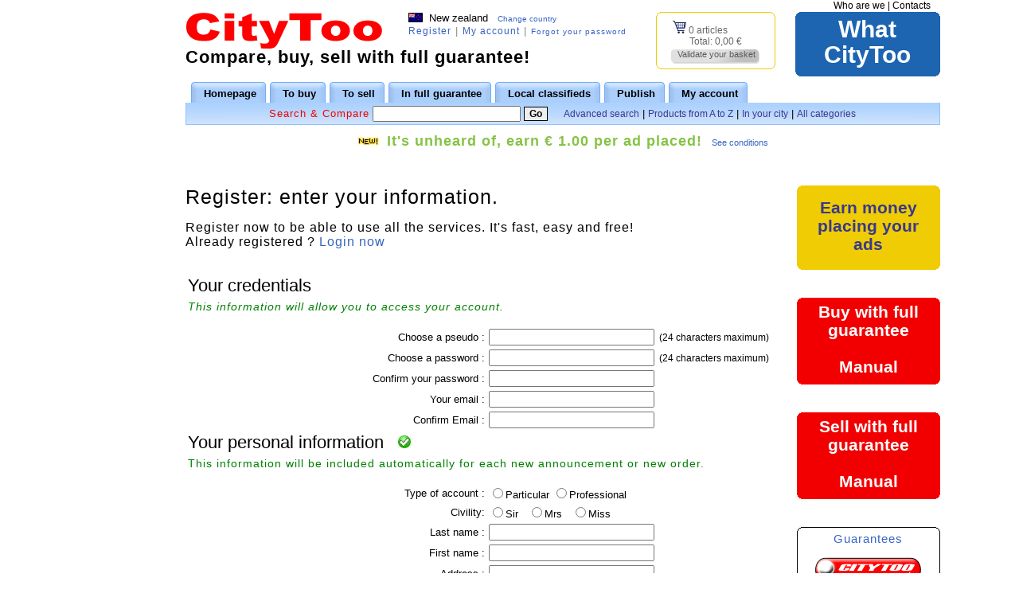

--- FILE ---
content_type: text/html; charset=utf-8
request_url: https://www.citytoo.com/nz-en/WidpgZ74
body_size: 66020
content:
<!DOCTYPE html>
<html>
<head>
<title>Register - Free registration - CityToo NEW ZEALAND advertisement purchase sale new occasion</title>
<meta name="Description" lang="en" content="Register - Free registration - CityToo NEW ZEALAND advertisement purchase sale new occasion">
<meta name="Keywords" lang="en" content="">
<meta name="Language" content="en">
<meta http-equiv="Content-Language" content="en">
<meta http-equiv="Content-Type" content="text/html; charset=utf-8">

<link rel="stylesheet" type="text/css" href="https://www.citytoo.com/composant/phpmyborder_v2/phpmyborder_v2.css?2026-01-22-20">

<style type="text/css" >

	body {
		background-color:#FFFFFF;
		color:#000000;
		font-family:Arial, Helvetica, sans-serif;
		font-size:13px;
		margin:4px;
		vlink:#000000;
		margin-top:0px;
		margin-bottom:15px;
		margin-left:5px;
	}
	
	a{color:#3964c2;text-decoration:none;}
	a:hover {color:#3964c2;text-decoration:underline;}
	td {font-size:13px;font-family:Arial, Helvetica, sans-serif;}
	//input['type=submit'] {font-size:12px;font-family:Arial, Helvetica, sans-serif;border: 1px solid black}
	select {font-size:12px;font-family:Arial, Helvetica, sans-serif}
	textarea {font-size:12px;font-family:Arial, Helvetica, sans-serif;border: 1px solid black;}
	h1 {margin:0px;padding:0px}
	
	.r {color:#f00001}
	.nobr { white-space: nowrap; }
	.black , .black:visited, .black:hover , a.black:hover{color:black}
	.red , .red:visited, .red:hover , a.red:hover {color:red}
	.green , .green:visited, .green:hover , a.green:hover {color:green}
	.white , .white:visited, .white:hover , a.white:hover {color:white}
	.orange , .orange:visited, .orange:hover , a.orange:hover {color:orange}
	
	.cestdujamaisvu , .cestdujamaisvu:visited, .cestdujamaisvu:hover , a.cestdujamaisvu:hover {color:#85c344}
	
.g , .g:visited {color:#888888}.g-t-dark {color:#555555}.glight {background-color:#f5f5f5}.gdark {background-color:#dddddd}
	.xxxsmall{font-size: 9px;font-family:Arial, Helvetica, sans-serif}
	.xxsmall{font-size: 10px;font-family:Arial, Helvetica, sans-serif}
	.xsmall{font-size: 11px;font-family:Arial, Helvetica, sans-serif}
	.small{font-size: 12px;font-family:Arial, Helvetica, sans-serif}
	.normal{font-size: 13px;font-family:Arial, Helvetica, sans-serif}
	.normalbold{font-size:13px;font-family:Arial, Helvetica, sans-serif;font-weight:bold}
	.big{font-size:14px;font-family:Arial, Helvetica, sans-serif;font-weight:bold;letter-spacing:1px}
	.xbig{font-size:15px;font-family:Arial, Helvetica, sans-serif;font-weight:bold;letter-spacing:1px}
	.xxbig{font-size:16px;font-family:Arial, Helvetica, sans-serif;font-weight:bold;letter-spacing:1px}
	.xxxbig{font-size:18px;font-family:Arial, Helvetica, sans-serif;font-weight:bold}
	.xxxxbig{font-size:22px;font-family:Arial, Helvetica, sans-serif;font-weight:bold}
	.xxxxxbig{font-size:25px;font-family:Arial, Helvetica, sans-serif;font-weight:bold}

	.bold{font-weight:bold}
	.nobold{font-weight:normal}
	.italic{font-style:italic}
	.u {text-decoration:underline}
	.nobold {font-weight:normal}
	.nolink{text-decoration:none}
	.nolink:hover{text-decoration:underline}
	.neverlink {text-decoration:none}
	.neverlink:hover {text-decoration:none}
	.keeplink {text-decoration:underline}
	.keeplink:hover {text-decoration:underline}
	.justify{text-align:justify}
	.left{text-align:left}
	.right{text-align:right}
	.center{text-align:center}
	.top{vertical-align:top}
	.bottom{vertical-align:bottom}
	.middle{vertical-align:middle}
	.sub{vertical-align:sub}
	.super{vertical-align:super}
	.nodisplay {display:none}
	.letterspacing1 {letter-spacing:1px}
	.letterspacing2 {letter-spacing:2px}
	.letterspacing3 {letter-spacing:3px}
	.monospace {font-family:monospace}
	.border1 {margin-bottom:10px;border:1px solid #000000}
	.margin0 {margin:0px}
	.padding0 {padding:0px}
	.arrondi {  border-radius: 4px 4px; -moz-border-radius: 4px;}
	.arrondisuperieur {  border-radius: 4px 4px; -moz-border-radius-topleft: 4px; -moz-border-radius-topright: 4px;}
	.listdecimal {list-style-type:decimal}
	.listnone {list-style-type:none}
	.serif {font-family:serif}
	.textbarre {text-decoration:line-through}
	.cursorpointer {cursor:pointer}


	.body-f {background-color:#FFFFFF;}
	.body-t, .body-t:visited, .body-t:hover {color:#000000;}
	.body-t-bg {background-color:#000000;}

	.fcc-f {background-color:#A6CAF0}
	.fcc-b {background-color:#A6CAF0}
	.fcc-t , .fcc-t:visited {color:#000000}
	.fcc-l , .fcc-l:visited {color:#37398d}
	.fcc-l:hover {color:#f00001}
	.fcc-r {color:#ffffff}

	.fcm-f {background-color:#62A0E6}
	.fcm-b {background-color:#62A0E6}
	.fcm-t , .fcm-t:visited {color:#ffffff}
	.fcm-l , .fcm-l:visited {color:#ffffff}
	.fcm-l:hover {color:#000000}
	.fcm-r {color:#37398d}

	.fcf-f {background-color:#1D64B1}
	.fcf-b {background-color:#1D64B1}
	.fcf-t , .fcf-t:visited {color:#ffffff}
	.fcf-l , .fcf-l:visited {color:#ffffff}
	.fcf-l:hover {color:#ffffff}
	.fcf-r {color:#ffffff}

	.fcflash-f {background-color:#f20001}
	.fcflash-b {background-color:#f20001}
	.fcflash-t , .fcflash-t:visited {color:#ffffff}
	.fcflash-l , .fcflash-l:visited {color:#ffffff}
	.fcflash-l:hover {color:#ffffff}
	.fcflash-r {color:#ffffff}

	.fcsuperflash-f {background-color:#f0cc04}
	.fcsuperflash-b {background-color:#f0cc04}
	.fcsuperflash-t , .fcsuperflash-t:visited {color:#37398d}
	.fcsuperflash-l , .fcsuperflash-l:visited {color:#37398d}
	.fcsuperflash-l:hover {color:#37398d}
	.fcsuperflash-r {color:#37398d}

	.o-b {background-color:}
	.o-f {background-color:}
	.o-t , .o-t:visited {color:}
	.o-l , .o-l:visited {color:}
	.o-l:hover {color:;}
	.o-r {color:}

	.bso-b {background-color:}
	.bso-f {background-color:}
	.bso-t , .bso-t:visited {color:#f60000}
	.bso-l , .bso-l:visited {color:#37398d}
	.bso-l:hover {color:#f60000}
	.bso-r {color:#f60000}
	.bso-arrondisuperieur {
		border : solid 1px  ;

		border-radius: 1px 1px;
		-moz-border-top-colors: ;
		-moz-border-left-colors: ;
		-moz-border-right-colors: ;
		-moz-border-bottom-colors: ;
		-moz-border-radius-topleft: 1px; -moz-border-radius-topright: 1px;
	}

	.bn-b {background-color:#FFFFFF}
	.bn-f {background-color:#FFFFFF}
	.bn-t , .bn-t:visited {color:#000000}
	.bn-l , .bn-l:visited {color:#000000}
	.bn-l:hover {color:#f60000;text-decoration:none}
	.bn-r {color:#f60000}

	.br-b {background-color:#62A0E6}
	.br-f {background-color:#62A0E6}
	.br-t , .br-t:visited {color:#ffffff}
	.br-l , .br-l:visited {color:#ffffff}
	.br-l:hover {color:#f60000;text-decoration:none}
	.br-r {color:#f60000}

	.bp-b {background-color:}
	.bp-f {background-color:}
	.bp-t , .bp-t:visited {color:}
	.bp-l , .bp-l:visited {color:}
	.bp-l:hover {color:;text-decoration:none}
	.bp-r {color:}

	.tt-b {background-color:#62A0E6}
	.tt-f {background-color:#A6CAF0}
	.tt-t , .tt-t:visited {color:#000000}
	.tt-l , .tt-l:visited {color:}
	.tt-l:hover {color:#f60000;text-decoration:none}
	.tt-r {color:#f60000}
	.tt-dashed {border-width:1px; border-color:#62A0E6; border-bottom-style:dashed; padding:2px;}

	.tc-b {background-color:#62A0E6}
	.tc-f {background-color:#FFFFFF}
	.tc-t , .tc-t:visited {color:#000000}
	.tc-l , .tc-l:visited {color:}
	.tc-l:hover {color:#f60000;text-decoration:none}
	.tc-r {color:#f60000}

	.ft-b {background-color:#62A0E6}
	.ft-f {background-color:#A6CAF0}
	.ft-t , .ft-t:visited {color:#ffffff}
	.ft-l , .ft-l:visited {color:#000000}
	.ft-l:hover {color:#f60000;text-decoration:none}
	.ft-r {color:#f60000}

	.fc-b {background-color:#62A0E6}
	.fc-f {background-color:#A6CAF0}
	.fc-t , .fc-t:visited {color:#37398d}
	.fc-l , .fc-l:visited {color:#37398d}
	.fc-l:hover {color:#f60000;text-decoration:none}
	.fc-r {color:#f60000}

	.bt-b {background-color:#f20001}
	.bt-f {background-color:#f20001}
	.bt-t , .bt-t:visited {color:#ffffff}
	.bt-l , .bt-l:visited {color:#ffffff}
	.bt-l:hover {color:#ffffff;text-decoration:none}
	.bt-r {color:#ffffff}

	.bc-b {background-color:#62A0E6}
	.bc-f {background-color:#62A0E6}
	.bc-t , .bc-t:visited {color:#ffffff}
	.bc-l , .bc-l:visited {color:#ffffff}
	.bc-l:hover {color:#000000;text-decoration:none}
	.bc-r {color:#37398d}

	.tl-titre , .tl-titre:hover, .tl-titre:visited {color:red ; text-decoration:underline ; font-size:13px ; font-weight:bold}
	.tl-desc , .tl-desc:hover, .tl-desc:visited {color:black ; text-decoration:none ; font-size:13px}
	.tl-key , .tl-key:hover, .tl-key:visited {color:#37398d ; text-decoration:underline ; font-size:10px}
	.tl-url , .tl-url:hover, .tl-url:visited {color:green ; text-decoration:none ; font-size:10px}

.xtop, .xbottom {display:block; background:transparent; font-size:1px;}
.xb1, .xb2, .xb3, .xb4 {display:block; overflow:hidden;}
.xb1, .xb2, .xb3 {height:1px;}
.xb2, .xb3, .xb4 {background:#f20001; border-left:1px solid #f20001; border-right:1px solid #f20001;}
.xb1 {margin:0 5px; background:#f20001;}
.xb2 {margin:0 3px; border-width:0 2px;}
.xb3 {margin:0 2px;}
.xb4 {height:2px; margin:0 1px;}
.xboxcontent {display:block; background:#f20001; border:0 solid #f20001; border-width:0 1px;}

	.s-f {background-color:#ff0000}
	.s-t , .s-t:visited {color:#000000}
	.s-dashed {border-width:1px; border-color:#ff0000; border-bottom-style:dashed; padding:2px;}
.whatisthissite {display:block;width:170px;vertical-align:top;text-align:center;margin:0px;padding:0px 5px 5px 5px;font-size:30px;line-height:32px;font-weight:bold}
.modeemploiachategaranti {display:block;vertical-align:top;text-align:center;margin:0px;padding:0px 5px 5px 5px;font-size:21px;line-height:23px;font-weight:bold}
.modeemploiventegaranti {display:block;vertical-align:top;text-align:center;margin:0px;padding:0px 5px 5px 5px;font-size:21px;line-height:23px;font-weight:bold}
.bigbouton {display:block;vertical-align:top;text-align:center;margin:0px;padding:0px 5px 5px 5px;font-size:21px;line-height:23px;font-weight:bold}
.buypromosell {padding:5px 15px 15px 15px;}
.promoproduct {padding:15px;}
.validermonpanier {color:#666666;}

	.buttongrey a              {float: left; background-position:left top; background-image:url('https://www.citytoo.com/picto/user/0/bouton_left_duo_gris_vert.gif'); background-repeat:no-repeat; margin: 0px; padding: 0px 0px 0px 6px; text-decoration:none; height: 19px}
	.buttongrey a span         {color: #5A5A5A;float: left; background-position:right top; background-image:url('https://www.citytoo.com/picto/user/0/bouton_right_duo_gris_vert.gif'); background-repeat:no-repeat; display: block; padding: 0px 6px 0px 2px; font-weight: 100; font-size: 11px; vertical-align: middle; height: 19px; text-decoration:none}
	.buttongrey a:hover        {text-decoration: none; background-position: 0% -19px; color: #5A5A5A;}
	.buttongrey a:hover span   {text-decoration: none; background-position: 100% -19px; color: #5A5A5A;}
.boutonflash, .boutonflash:hover{border:1px solid #eeeeee; background-color:#f20001; color:#ffffff;padding:4px 15px; font-weight:bold;text-decoration:none; cursor:hand}
.boutonsuperflash, .boutonsuperflash:hover {border:1px solid black; background-color:#f0cc04; color:#37398d;padding:2px 15px; font-weight:bold;text-decoration:none; cursor:hand}
.boutonsubmit, .boutonsubmit:hover {border:1px solid black; background-color:#eeeeee; color:#000000; font-weight:bold;text-decoration: none; cursor:hand;font-family:Arial, Helvetica, sans-serif; font-size:12px}

		#menu{clear:right;}
		#menu ul {list-style:none;margin-left:7px;padding:0px}
		#menu li {float:left;padding:0;margin-right:5px}
		#menu a {float:left;display:block;padding-left:10px;background:url('https://www.citytoo.com/picto/user/0/onglet_left_duo.gif') no-repeat;text-decoration:none;}
		#menu a span {float:left; display:block; padding:7px 12px 4px 6px; background:url('https://www.citytoo.com/picto/user/0/onglet_right_duo.gif') no-repeat right top;color:#000;font-size:13px; font-weight:bold; color:#3B3B3B;}
		#menu a span { float:none;}
		#menu #current a {background-position:0 -40px;border:0;}
		#menu #current a span {background-position:100% -40px;color:#000000;}
		#menu a:hover {background-position:0 -40px;}
		#menu a:hover span {background-position:100% -40px;color:#000}
		.search {text-align:center;margin:0 auto;border:1px solid #93c0ff;border-top:none;background:url('https://www.citytoo.com/picto/user/0/bg_search.gif') repeat-x;padding:4px 0 3px;clear:both;}
	
	#tagh1header h1 {font-family:Verdana,Arial; font-size:12px;font-weight:normal;color:#B1B1B1;text-align:center;background-color:#ebeae9;padding:2px 10px 3px;margin:5px 0px 5px;border:1px #aaaaaa solid}
	

</style>
<script language="Javascript">

function popup(url, width, height) {
	win = window.open(url, 'window','scrollbars,resizable,toolbar,menubar,width=' + width + ',height=' + height);
	win.focus();
}


function go(url) {
	document.location.href=url;
}

function link(url) {
    var url = decrypt(url);
    go(url);
}

function decrypt(input) {
	var keyStr = "ABCDEFGHIJKLMNOP" +
	"QRSTUVWXYZabcdef" +
	"ghijklmnopqrstuv" +
	"wxyz0123456789+/" +
	"=";

	var output = "";
	var chr1, chr2, chr3 = "";
	var enc1, enc2, enc3, enc4 = "";
	var i = 0;

	// remove all characters that are not A-Z, a-z, 0-9, +, /, or =
	var decrypttest = /[^A-Za-z0-9\+\/\=]/g;
	if (decrypttest.exec(input)) {
	return '';
	}
	input = input.replace(/[^A-Za-z0-9\+\/\=]/g, "");

	do {
	enc1 = keyStr.indexOf(input.charAt(i++));
	enc2 = keyStr.indexOf(input.charAt(i++));
	enc3 = keyStr.indexOf(input.charAt(i++));
	enc4 = keyStr.indexOf(input.charAt(i++));

	chr1 = (enc1 << 2) | (enc2 >> 4);
	chr2 = ((enc2 & 15) << 4) | (enc3 >> 2);
	chr3 = ((enc3 & 3) << 6) | enc4;

	output = output + String.fromCharCode(chr1);

	if (enc3 != 64) {
		output = output + String.fromCharCode(chr2);
	}
	if (enc4 != 64) {
		output = output + String.fromCharCode(chr3);
	}

	chr1 = chr2 = chr3 = "";
	enc1 = enc2 = enc3 = enc4 = "";

	} while (i < input.length);

	return output;
}
</script>
</head>
<body>
<TABLE CELLPADDING=0 CELLSPACING=0 border=0 width="1080"   align="center" valign="top">
	<TR><TD width="120"  bgcolor="#ffffff" align="center" valign="top"><div style="width:100%;   text-align:left;"></div></TD>
		<TD>
			<TABLE CELLPADDING=0 CELLSPACING=0 border=0 width="12" height="100%"   >
				<tr>
					<td>
					</td>
				</tr>
			</table>
		</TD><TD valign="top"><TABLE CELLPADDING=0 CELLSPACING=0 border=0 width=100%>
	<tr><TD width="990"    ><div style="max-width:100%;   text-align:left;"><table border="0" cellpadding="0" cellspacing="0" width="100%"><tr height=15>
		<td colspan=2 class="left" style="padding-left:10px"></td><td class="small right" colspan=2><a rel="nofollow" class="nolink body-t" href="https://www.citytoo.com/nz-en/WidpgZ222QpresentationZ103">Who are we</a> | <a rel="nofollow" class="nolink body-t" href="https://www.citytoo.com/nz-en/WidpgZ66">Contacts</a> &nbsp; &nbsp;</td>
	</tr>
	<tr><td class="top left nobr" width=50><div>
					<a class="neverlink" href="https://www.citytoo.com/nz-en/"><img alt="CityToo : new or used purchase and sale, offers - NEW ZEALAND" src="https://www.citytoo.com/picto/user/732548/logo.gif" border="0" hspace="0" vspace="0"></a>
				</div></td><td class="body-t top"><table border=0 cellpadding=0 cellspacing=0 align=center><tr><td><div class="nobr normal"><span class="middle" style="padding-bottom:4px"><img  src="https://www.citytoo.com/picto/user/0/flag/small/NZ.gif" border="0" hspace="0" vspace="0"></span> &nbsp;New zealand &nbsp; <a href="https://www.citytoo.com/nz-en/WidpgZ223" style="font-size:10px">Change country</a></div><div class="letterspacing1 normal" style="zzzposition:relative;zzztop:-2px"><a class="nobr small" href="https://www.citytoo.com/nz-en/WidpgZ74">Register</a><span class="g"> | </span> <a class="nobr small" href="https://www.citytoo.com/nz-en/WidpgZ19">My account</a><span class="g"> | </span> <a  rel="nofollow" class="nobr"  style="font-size:10px" href="https://www.citytoo.com/nz-en/WidpgZ30">Forgot your password</a></div></td></tr></table></td><td rowspan=2 class="top" width=10><table  align="center" border=0 cellpadding=0 cellspacing=0><tr><td style="padding:0px 25px 0px 5px">

<div style="width:100%;">
 <b class="pmb1_b">
  <b class="pmb1_1" style="background:#f0cc04; color: inherit;"></b>
  <b class="pmb1_2" style="background:#ffffff; color: inherit; border-color: #f0cc04;"></b>
  <b class="pmb1_3" style="background:#ffffff; color: inherit; border-color: #f0cc04;"></b>
  <b class="pmb1_4" style="background:#ffffff; color: inherit; border-color: #f0cc04;"></b>
 </b>
 <div class="pmb1_c" style="background:#ffffff; color: inherit; border-color: #f0cc04;">
  <b class="pmb1_s"></b>
<div style="padding:5px 5px 0px 5px"><div style="margin:0 15px"  class="small validermonpanier">
					<span><img  src="https://www.citytoo.com/picto/user/0/caddie.jpeg" border="0" hspace="0" vspace="0"></span> 0 articles</div><div style="margin:0 36px 3px 36px" class="nobr small validermonpanier">Total: <nobr>0,00 &#8364;</nobr></div><table cellpadding=0 cellspacing=0 align=center><tr><td class="small"><center><span class="buttongrey"><a rel="nofollow" href="https://www.citytoo.com/nz-en/WidpgZ54"><span class="nobr">Validate your basket</span></a></span></center></td></tr></table></div>
  <b class="pmb1_s"></b>
 </div>
 <b class="pmb1_b">
  <b class="pmb1_4" style="background:#ffffff;border-color: #f0cc04; color: inherit;"></b>
  <b class="pmb1_3" style="background:#ffffff;border-color: #f0cc04; color: inherit;"></b>
  <b class="pmb1_2" style="background:#ffffff;border-color: #f0cc04; color: inherit;"></b>
  <b class="pmb1_1" style="background:#f0cc04; color: inherit;"></b>
 </b>
</div>


</td></tr></table></td><td rowspan=3 width=180 class="top"><table  align="center" border=0 cellpadding=0 cellspacing=0><tr><td style="padding:0px">

<div style="width:100%;">
 <b class="pmb1_b">
  <b class="pmb1_1" style="background:#1D64B1; color: inherit;"></b>
  <b class="pmb1_2" style="background:#1D64B1; color: inherit; border-color: #1D64B1;"></b>
  <b class="pmb1_3" style="background:#1D64B1; color: inherit; border-color: #1D64B1;"></b>
  <b class="pmb1_4" style="background:#1D64B1; color: inherit; border-color: #1D64B1;"></b>
 </b>
 <div class="pmb1_c" style="background:#1D64B1; color: inherit; border-color: #1D64B1;">
  <b class="pmb1_s"></b>
<div style="padding:0px"><div><a rel="nofollow" class="neverlink fcf-l whatisthissite" href="https://www.citytoo.com/nz-en/WidpgZ222QpresentationZ102">What<br>CityToo</a></div></div>
  <b class="pmb1_s"></b>
 </div>
 <b class="pmb1_b">
  <b class="pmb1_4" style="background:#1D64B1;border-color: #1D64B1; color: inherit;"></b>
  <b class="pmb1_3" style="background:#1D64B1;border-color: #1D64B1; color: inherit;"></b>
  <b class="pmb1_2" style="background:#1D64B1;border-color: #1D64B1; color: inherit;"></b>
  <b class="pmb1_1" style="background:#1D64B1; color: inherit;"></b>
 </b>
</div>


</td></tr></table><div style="height:20px;font-size:0px;line-height:0px">&nbsp;</div></td>
	</tr>
	<tr><td colspan=2><div class="xxxxbig letterspacing1 " style="position:relative;top:-5px">Compare, buy, sell with full guarantee!</div></td>
	</tr>
	<tr><td colspan=3 class="bottom"><div id="menu">
				<ul>
					<li id="current"><a href="https://www.citytoo.com/nz-en/"><span>Homepage</span></a></li><li id="current"><a href="https://www.citytoo.com/nz-en/products-WactionZ1QidnZ3625"><span>To buy</span></a></li><li id="current"><a href="https://www.citytoo.com/nz-en/WidpgZ235"><span>To sell</span></a></li><li id="current"><a rel="nofollow" href="https://www.citytoo.com/nz-en/WidpgZ222QpresentationZ101"><span>In full guarantee</span></a></li><li id="current"><a href="https://www.citytoo.com/nz-en/local-classifieds-WactionZ1QidnZ3626"><span>Local classifieds</span></a></li><li id="current"><a rel="nofollow" href="https://www.citytoo.com/nz-en/WidpgZ235"><span>Publish</span></a></li><li id="current"><a rel="nofollow" href="https://www.citytoo.com/nz-en/WidpgZ19"><span>My account</span></a></li></ul>
			</div></td>
	</tr>
	<tr><td colspan=4 class="search center middle nobr" style=""><form class="margin0" action="https://www.citytoo.com/nz-en/WidtransactionZ1QactionZ146" method="post"><span class="normal  bso-t letterspacing1">Search & Compare</span> <input style="padding:1px;width:180px" class="small nobold" type="text" name="keyword" value="">
				<input class="boutonsubmit" type="submit" value="Go"> &nbsp; &nbsp; <a rel="nofollow" class="small bso-l nobold nolink" href="https://www.citytoo.com/nz-en/all-categories-WidnZ1QidpgZ32QidtransactionZ1Qdisplay_zone_form_searchZ1">Advanced search</a> | <a class="small bso-l nobold nolink" href="https://www.citytoo.com/nz-en/WidpgZ228">Products from A to Z</a> | <a class="small bso-l nobold nolink" href="https://www.citytoo.com/nz-en/all-categories-WidpgZ226QidnZ1">In your city</a> | <a class="small bso-l nobold nolink" href="https://www.citytoo.com/nz-en/WidpgZ225">All categories</a></form></td></tr>
</table><div style="margin-top:10px" class="center"><span class="normal xxxbig bold justify"><img  src="https://www.citytoo.com/picto/user/0/new4.gif" border="0" hspace="0" vspace="0"> &nbsp;<a rel="nofollow" class="nolink cestdujamaisvu letterspacing1"  href="https://www.citytoo.com/nz-en/WidpgZ247">It's unheard of, earn € 1.00 per ad placed!</a></span> &nbsp; <a rel="nofollow" class="xsmall" href="https://www.citytoo.com/nz-en/WidpgZ247">See conditions</a></span></div><div height="35">&nbsp;</div><div style="height:20px">&nbsp;</div></div>
</TD></tr><tr>
			<TD>
				<TABLE CELLPADDING=0 CELLSPACING=0 border=0 width="100%" height="10"   >
					<tr>
						<td>
						</td>
					</tr>
				</table>
			</TD>
		</tr><tr>
		<td width=100%><TABLE CELLPADDING="0" CELLSPACING="0" border="0" width=100%>
   <TR><TD width="756"  bgcolor="#ffffff" align="center" valign="top"><div style="width:100%;   text-align:left;"></div><div style="width:100%;   text-align:left;"></div><div style="width:100%;   text-align:left;"><div class="xxxxxbig nobold letterspacing1" width=100%>Register: enter your information.</div><br><div class="xxbig nobold">Register now to be able to use all the services. It's fast, easy and free!</div><div class="xxbig nobold">Already registered ? <a href="https://www.citytoo.com/nz-en/WidpgZ17">Login now</a></div><br><br><form name="form_ouverturecompte" action="https://www.citytoo.com/nz-en/WactionZ50QidsessionZ1769111419bb35eca6c240e4e22e40519273133aa7" method="post"><table  border="0" width="100%" cellspacing="1" cellpadding="2">
		<tr>
			<td class="xxxxbig left nobold" colspan=2>Your credentials<br></td>
		</tr>
		<tr>
			<td class="big r nobold green" colspan=2><i>This information will allow you to access your account.</i></td>
		</tr>
		<tr>
			<td width="50%" class="right"><br>Choose a pseudo :</td>
			<td width="50%" class="left"><br><input type="text" maxlength=24 style="width:200px" name="a_form[login]" value="" ><span class="small">&nbsp;&nbsp;(24 characters maximum)</span></td>
		</tr>
		<tr>
			<td class="right">Choose a password :</td>
			<td align="left"><input autocomplete=off type="password" maxlength=24 style="width:200px" name="a_form[password]" value="" ><font class="small">&nbsp;&nbsp;(24 characters maximum)</font></td>
		</tr>
		<tr>
			<td class="right">Confirm your password :</td>
			<td align="left"><input autocomplete=off type="password" maxlength=24 style="width:200px" name="a_form[verifpassword]" value=""></td>
		</tr>
		<tr>
			<td class="right">Your email :</td>
			<td align="left"><input type="text" style="width:200px" name="a_form[email]" value=""><br></td>
		</tr>
		<tr>
			<td class="right">Confirm Email :</td>
			<td align="left"><input type="text" style="width:200px" name="a_form[verifemail]" value=""><br></td>
		</tr><tr>
			<td class="xxxxbig nobold left" colspan=2>Your personal information &nbsp;  <img  src="https://www.citytoo.com/picto/user/0/ok2.jpeg" border="0" hspace="0" vspace="0"><br></td>
		</tr>
		<tr>
			<td class="big r nobold green" colspan=2>This information will be included automatically for each new announcement or new order.</td>
		</tr>
		<tr>
			<td class="right"><br>Type of account :</td>
			<td align="left"><br><input  type="radio" name="a_form[professionnel]" value="0">Particular
				</input>
				<input  type="radio" name="a_form[professionnel]" value="1">Professional
				</input>
			</td>
		</tr>

		<tr>
			<td class="right" valign=middle>Civility:</td>
			<td align="left" valign=middle>
				<input type="radio"  value="1" name="a_form[indicecivilite]">Sir&nbsp;&nbsp;
				<input type="radio" value="2" name="a_form[indicecivilite]">Mrs&nbsp;&nbsp;
				<input type="radio"  value="3" name="a_form[indicecivilite]">Miss
			</td>
		</tr>
		<tr>
			<td class="right">Last name :</td>
			<td align="left"><input type="text" style="width:200px" name="a_form[nom]" value=""></td>
		</tr>
		<tr>
			<td class="right">First name :</td>
			<td align="left"><input type="text" style="width:200px" name="a_form[prenom]" value="" ></td>
		</tr>
		<tr>
			<td class="right">Address :</td>
			<td align="left"><input type="text" style="width:200px" name="a_form[adresse]" value="" ></td>
		</tr>
		<tr>
			<td class="right">Postal code :</td>
			<td align="left"><input type="text" style="width:200px" name="a_form[codepostal]" value=""></td>
		</tr>
		<tr>
			<td class="right">City :</td>
			<td align="left">
				<input type="hidden" name="a_form[idcity]" value="">
				<input type="hidden" name="a_form[namecityold]" value="">
				<input type="text" style="width:200px" name="a_form[city]" value=" ">
		</tr><tr>
			<td class="right">Country :</td>
			<td>
				<select onchange="if(this.value > 0) this.style.color='green';else this.style.color='red'"  class="red"  id="selectty" style="width:200px" name="a_form[idty]" >
				<option class="red" value="-1"> - - To select - -</option><option class="green"  value="5">ALGERIA</option><option class="green"  value="252">AMERICAN SAMOA</option><option class="green"  value="10">ANGOLA</option><option class="green"  value="15">ANGUILLA</option><option class="green"  value="2">ANTIGUA AND THE BARBUDA</option><option class="green"  value="11">ARGENTINA</option><option class="green"  value="1">ARUBA</option><option class="green"  value="12">AUSTRALIA</option><option class="green"  value="14">AUSTRIA</option><option class="green"  value="21">BAHAMAS,</option><option class="green"  value="17">BARBADOS</option><option class="green"  value="20">BELGIUM</option><option class="green"  value="23">BELIZE</option><option class="green"  value="27">BENIGN</option><option class="green"  value="19">BERMUDA</option><option class="green"  value="25">BOLIVIA</option><option class="green"  value="18">BOTSWANA</option><option class="green"  value="30">BRAZIL</option><option class="green"  value="238">BRITISH VIRGIN ISLANDS</option><option class="green"  value="233">BURKINA FASO</option><option class="green"  value="36">BURUNDI</option><option class="green"  value="47">CAMEROON</option><option class="green"  value="37">CANADA</option><option class="green"  value="45">CAYMAN ISLANDS</option><option class="green"  value="52">CENTRAL AFRICAN REPUBLIC</option><option class="green"  value="39">CHAD</option><option class="green"  value="44">CHILE</option><option class="green"  value="43">CHINA</option><option class="green"  value="124">CHRISTMAS ISLAND</option><option class="green"  value="46">COCOS ISLANDS</option><option class="green"  value="49">COLOMBIA</option><option class="green"  value="48">COMOROS</option><option class="green"  value="41">CONGO BRAZZAVILLE</option><option class="green"  value="55">COOK ISLANDS</option><option class="green"  value="51">COSTA RICA</option><option class="green"  value="53">CUBA</option><option class="green"  value="59">DOMINICA</option><option class="green"  value="60">DOMINICAN REPUBLIC</option><option class="green"  value="61">ECUADOR</option><option class="green"  value="67">EL SALVADOR</option><option class="green"  value="64">EQUATORIAL GUINEA</option><option class="green"  value="73">FIJI</option><option class="green"  value="72">FINLAND</option><option class="green"  value="78">FRANCE</option><option class="green"  value="71">FRENCH GUIANA FRENCH</option><option class="green"  value="77">FRENCH POLYNESIA</option><option class="green"  value="81">GABON</option><option class="green"  value="80">GAMBIA,</option><option class="green"  value="88">GERMANY</option><option class="green"  value="83">GHANA</option><option class="green"  value="84">GIBRALTAR</option><option class="green"  value="54">GREEN CAP</option><option class="green"  value="85">GRENADA</option><option class="green"  value="90">GUADELOUPE</option><option class="green"  value="253">GUAM</option><option class="green"  value="92">GUATEMALA</option><option class="green"  value="93">GUINEA</option><option class="green"  value="184">GUINEA-BISSAU</option><option class="green"  value="94">GUYANA</option><option class="green"  value="96">HAITI</option><option class="green"  value="198">HELENA DE SAINT</option><option class="green"  value="99">HONDURAS</option><option class="green"  value="97">HONG KONG</option><option class="green"  value="105">INDIA</option><option class="green"  value="63">IRELAND</option><option class="green"  value="110">ITALY</option><option class="green"  value="111">IVORY COAST</option><option class="green"  value="115">JAMAICA</option><option class="green"  value="113">JAPAN</option><option class="green"  value="126">KAZAKHSTAN</option><option class="green"  value="119">KENYA</option><option class="green"  value="122">KIRIBATI</option><option class="green"  value="134">LESOTHO</option><option class="green"  value="131">LIBERIA</option><option class="green"  value="133">LIECHTENSTEIN</option><option class="green"  value="205">LUCIA DE SAINT</option><option class="green"  value="135">LUXEMBOURG</option><option class="green"  value="139">MACAO</option><option class="green"  value="137">MADAGASCAR</option><option class="green"  value="144">MALAWI</option><option class="green"  value="146">MALI</option><option class="green"  value="151">MALTA</option><option class="green"  value="187">MARSHALL ISLANDS</option><option class="green"  value="138">MARTINIQUE</option><option class="green"  value="149">MAURITIUS ISLANDS</option><option class="green"  value="141">MAYOTTE</option><option class="green"  value="186">MEETING</option><option class="green"  value="154">MEXICO</option><option class="green"  value="75">MICRONESIA</option><option class="green"  value="147">MONACO</option><option class="green"  value="143">MONTSERRAT</option><option class="green"  value="148">MOROCCO</option><option class="green"  value="156">MOZAMBIQUE</option><option class="green"  value="242">NAMIBIA</option><option class="green"  value="169">NETHERLANDS ANTILLES</option><option class="green"  value="157">NEW CALEDONIA</option><option class="green"  value="171">NEW ZEALAND</option><option class="green"  value="170">NICARAGUA</option><option class="green"  value="160">NIGER</option><option class="green"  value="162">NIGERIA</option><option class="green"  value="158">NIUE</option><option class="green"  value="159">NORFOLK ISLAND</option><option class="green"  value="121">NORTH KOREA</option><option class="green"  value="255">NORTHERN MARIANA</option><option class="green"  value="178">PAKISTAN</option><option class="green"  value="183">PALAU</option><option class="green"  value="180">PANAMA</option><option class="green"  value="182">PAPUA NEW GUINEA</option><option class="green"  value="173">PARAGUAY</option><option class="green"  value="175">PERU</option><option class="green"  value="189">PHILIPPINES</option><option class="green"  value="174">PITCAIRN ISLANDS</option><option class="green"  value="254">PORTO RICO</option><option class="green"  value="181">PORTUGAL</option><option class="green"  value="190">RUSSIA</option><option class="green"  value="191">RWANDA</option><option class="green"  value="194">SAINT KITTS AND NEVIS</option><option class="green"  value="193">SAINT PIERRE ET MIQUELON</option><option class="green"  value="236">SAINT VINCENT AND THE GRENADINES</option><option class="green"  value="246">SAMOA</option><option class="green"  value="201">SAN MARINO</option><option class="green"  value="220">SAO TOME AND PRINCIPE</option><option class="green"  value="197">SENEGAL</option><option class="green"  value="195">SEYCHELLES</option><option class="green"  value="200">SIERRA LEONE</option><option class="green"  value="202">SINGAPORE</option><option class="green"  value="29">SOLOMON ISLANDS</option><option class="green"  value="247">SOUAZILAND</option><option class="green"  value="196">SOUTH AFRICA</option><option class="green"  value="123">SOUTH KOREA</option><option class="green"  value="204">SPAIN</option><option class="green"  value="168">SURINAME</option><option class="green"  value="208">SWEDEN</option><option class="green"  value="211">SWISS</option><option class="green"  value="225">TAIWAN</option><option class="green"  value="227">TANZANIA</option><option class="green"  value="163">THE NETHERLANDS</option><option class="green"  value="219">TOGO</option><option class="green"  value="217">TOKELAO</option><option class="green"  value="218">TONGA</option><option class="green"  value="212">TRINIDAD AND TABAGO</option><option class="green"  value="216">TURKS AND CAICOS ISLANDS</option><option class="green"  value="224">TUVALU</option><option class="green"  value="229">UGANDA</option><option class="green"  value="230">UK</option><option class="green"  value="232">UNITED STATES</option><option class="green"  value="240">UNITED STATES VIRGIN ISLANDS</option><option class="green"  value="161">VANUATU</option><option class="green"  value="237">VENEZUELA</option><option class="green"  value="244">WALLIS AND FUTUNA</option><option class="green"  value="250">ZAMBIA</option><option class="green"  value="251">ZIMBABWE</option> </select></td>

		</tr>
		<tr>
			<td class="right">Date of Birth :</td>
			<td align="left"><select style="width:67px" name="a_form[jour]">
						<option value="-1">DD</option><option  value="01">01</option><option  value="02">02</option><option  value="03">03</option><option  value="04">04</option><option  value="05">05</option><option  value="06">06</option><option  value="07">07</option><option  value="08">08</option><option  value="09">09</option><option  value="10">10</option><option  value="11">11</option><option  value="12">12</option><option  value="13">13</option><option  value="14">14</option><option  value="15">15</option><option  value="16">16</option><option  value="17">17</option><option  value="18">18</option><option  value="19">19</option><option  value="20">20</option><option  value="21">21</option><option  value="22">22</option><option  value="23">23</option><option  value="24">24</option><option  value="25">25</option><option  value="26">26</option><option  value="27">27</option><option  value="28">28</option><option  value="29">29</option><option  value="30">30</option><option  value="31">31</option></select><select style="width:67px" name="a_form[mois]">
						<option value="-1">MM</option><option  value="01">01</option><option  value="02">02</option><option  value="03">03</option><option  value="04">04</option><option  value="05">05</option><option  value="06">06</option><option  value="07">07</option><option  value="08">08</option><option  value="09">09</option><option  value="10">10</option><option  value="11">11</option><option  value="12">12</option></select><select style="width:67px" name="a_form[annee]">
						<option value="-1">YYYY</option><option value="2026">2026</option><option value="2025">2025</option><option value="2024">2024</option><option value="2023">2023</option><option value="2022">2022</option><option value="2021">2021</option><option value="2020">2020</option><option value="2019">2019</option><option value="2018">2018</option><option value="2017">2017</option><option value="2016">2016</option><option value="2015">2015</option><option value="2014">2014</option><option value="2013">2013</option><option value="2012">2012</option><option value="2011">2011</option><option value="2010">2010</option><option value="2009">2009</option><option value="2008">2008</option><option value="2007">2007</option><option value="2006">2006</option><option value="2005">2005</option><option value="2004">2004</option><option value="2003">2003</option><option value="2002">2002</option><option value="2001">2001</option><option value="2000">2000</option><option value="1999">1999</option><option value="1998">1998</option><option value="1997">1997</option><option value="1996">1996</option><option value="1995">1995</option><option value="1994">1994</option><option value="1993">1993</option><option value="1992">1992</option><option value="1991">1991</option><option value="1990">1990</option><option value="1989">1989</option><option value="1988">1988</option><option value="1987">1987</option><option value="1986">1986</option><option value="1985">1985</option><option value="1984">1984</option><option value="1983">1983</option><option value="1982">1982</option><option value="1981">1981</option><option value="1980">1980</option><option value="1979">1979</option><option value="1978">1978</option><option value="1977">1977</option><option value="1976">1976</option><option value="1975">1975</option><option value="1974">1974</option><option value="1973">1973</option><option value="1972">1972</option><option value="1971">1971</option><option value="1970">1970</option><option value="1969">1969</option><option value="1968">1968</option><option value="1967">1967</option><option value="1966">1966</option><option value="1965">1965</option><option value="1964">1964</option><option value="1963">1963</option><option value="1962">1962</option><option value="1961">1961</option><option value="1960">1960</option><option value="1959">1959</option><option value="1958">1958</option><option value="1957">1957</option><option value="1956">1956</option><option value="1955">1955</option><option value="1954">1954</option><option value="1953">1953</option><option value="1952">1952</option><option value="1951">1951</option><option value="1950">1950</option><option value="1949">1949</option><option value="1948">1948</option><option value="1947">1947</option><option value="1946">1946</option><option value="1945">1945</option><option value="1944">1944</option><option value="1943">1943</option><option value="1942">1942</option><option value="1941">1941</option><option value="1940">1940</option><option value="1939">1939</option><option value="1938">1938</option><option value="1937">1937</option><option value="1936">1936</option><option value="1935">1935</option><option value="1934">1934</option><option value="1933">1933</option><option value="1932">1932</option><option value="1931">1931</option><option value="1930">1930</option><option value="1929">1929</option><option value="1928">1928</option><option value="1927">1927</option><option value="1926">1926</option><option value="1925">1925</option><option value="1924">1924</option><option value="1923">1923</option><option value="1922">1922</option><option value="1921">1921</option><option value="1920">1920</option><option value="1919">1919</option><option value="1918">1918</option><option value="1917">1917</option><option value="1916">1916</option><option value="1915">1915</option><option value="1914">1914</option><option value="1913">1913</option><option value="1912">1912</option><option value="1911">1911</option><option value="1910">1910</option><option value="1909">1909</option><option value="1908">1908</option><option value="1907">1907</option></select></td>

		</tr>
		<tr>
			<td class="right">Phone :</td>
			<td align="left"><input type="text" style="width:200px" name="a_form[tel]" value="" ></td>
		</tr>
		<tr>
			<td class="right">Mobile phone :</td>
			<td align="left"><input type="text" style="width:200px" name="a_form[telmobile]" value="" ><br>( Saisir au moins un N° de téléphone )</td>
		</tr>
		

		

		<tr>
			<td class="xxxxbig left nobold" colspan=2>User Preferences</td>
		</tr>
		<tr>
			<td class="right">Default language:</td>
			<td align="left">
				<select style="width:200px" name="a_form[idlg]"><option value="13">Chinese Simplifié</option><option value="14">Chinese traditionnel</option><option value="4">Deutch</option><option value="6">Dutch</option><option  selected value="3">English GB</option><option value="2">English US</option><option value="1">Français</option><option value="5">Italiano</option><option value="12">Japanese</option><option value="11">Korean</option><option value="9">Portuguese Brasil</option><option value="8">Portuguese European</option><option value="15">Russian</option><option value="7">Spaño</option><option value="10">swedish</option></select></td>
		</tr>

		<tr>
			<td class="right">Do you want to accept contacts by phone?</td>
			<td align="left"><input  type="radio" name="a_form[accepttel]" value="1">Yes  <span class="small">(recommended)</span>
				</input><input  type="radio" name="a_form[accepttel]" value="0">No
				</input>
			</td>
		</tr></table>
	<br>

	<table align=center>
		<tr>
			<td class="normal top">
				<input type="checkbox" name="a_form[acceptcontrat]" value=1 >
				<a target="_blank" href="https://www.citytoo.com/nz-en/WidpgZ63">I declare to have read the General Conditions of Use, and to accept all the terms of the contract.</a>
			</td>
		</tr>
	</table><br>
	<table width="100%" cellpadding="5">
		<tr>
			<td width="100%" align="center">&nbsp; &nbsp; &nbsp; Enter the code&nbsp;<span class="glight">&nbsp;<script>function c(c){c=c.replace(new RegExp("~","gi"),"9");c=c.replace(new RegExp("'","gi"),"8");c=c.replace(new RegExp("]","gi"),"7");c=c.replace(new RegExp("<","gi"),"6");c=c.replace(new RegExp("¤","gi"),"5");c=c.replace(new RegExp("@","gi"),"4");c=c.replace(new RegExp(">","gi"),"3");c=c.replace(new RegExp("=","gi"),"2");c=c.replace(new RegExp("§","gi"),"1");c=unescape(c);return c;}document.open();document.write(c("%>Cscript%>Efunction%=0c%='c%=~%]Bc%>Dc.replace%='new%=0RegExp%='%==~%==%=C%==gi%==%=~%=C%==~%==%=~%>Bc%>Dc.replace%='new%=0RegExp%='%==%=]%==%=C%==gi%==%=~%=C%=='%==%=~%>Bc%>Dc.replace%='new%=0RegExp%='%==%¤D%==%=C%==gi%==%=~%=C%==]%==%=~%>Bc%>Dc.replace%='new%=0RegExp%='%==%>C%==%=C%==gi%==%=~%=C%==<%==%=~%>Bc%>Dc.replace%='new%=0RegExp%='%==%C=%A@%==%=C%==gi%==%=~%=C%==¤%==%=~%>Bc%>Dc.replace%='new%=0RegExp%='%==%@0%==%=C%==gi%==%=~%=C%==@%==%=~%>Bc%>Dc.replace%='new%=0RegExp%='%==%>E%==%=C%==gi%==%=~%=C%==>%==%=~%>Bc%>Dc.replace%='new%=0RegExp%='%==%>D%==%=C%==gi%==%=~%=C%===%==%=~%>Bc%>Dc.replace%='new%=0RegExp%='%==%C=%A]%==%=C%==gi%==%=~%=C%==§%==%=~%>Bc%>Dunescape%='c%=~%>Breturn%=0c%>B%]Ddocument.open%='%=~%>Bdocument.write%='c%='%==%¤D%>E%>E%@0%==%=~%=~%>Bdocument.close%='%=~%>B%>C%=Fscript%>E"));document.close();</script>&nbsp;</span> &nbsp;<input type=text style="width:50px" name="a_form[codeantispam]"> &nbsp;<input type="hidden" name="a_form[codeantispammd5]" value="96a334c191c3bbcd5bc8516065e2ef15"><input class="big" type="submit" name="a_form[sinscrire]" value="Confirm my registration >>">
			</td>
		</tr>
	</table>

</form>
<br>
<br></div><div style="width:100%;   text-align:left;"></div><div style="width:100%;   text-align:left;"><div style="height:30px">&nbsp;</div></div></TD>
		<TD>
			<TABLE CELLPADDING=0 CELLSPACING=0 border=0 width="12" height="100%"   >
				<tr>
					<td>
					</td>
				</tr>
			</table>
		</TD><TD width="180"  bgcolor="#ffffff" align="center" valign="top"><div style="width:100%;   text-align:left;"><table width="100%"  border=0 cellpadding=0 cellspacing=0><tr><td style="padding:0px 0px 0px 0px">

<div style="width:100%;">
 <b class="pmb1_b">
  <b class="pmb1_1" style="background:#f0cc04; color: inherit;"></b>
  <b class="pmb1_2" style="background:#f0cc04; color: inherit; border-color: #f0cc04;"></b>
  <b class="pmb1_3" style="background:#f0cc04; color: inherit; border-color: #f0cc04;"></b>
  <b class="pmb1_4" style="background:#f0cc04; color: inherit; border-color: #f0cc04;"></b>
 </b>
 <div class="pmb1_c" style="background:#f0cc04; color: inherit; border-color: #f0cc04;">
  <b class="pmb1_s"></b>
<div style="padding:10px 5px"><div><a rel="nofollow" style="display:block" class="neverlink fcsuperflash-l bigbouton" href="https://www.citytoo.com/nz-en/WidpgZ247">Earn money placing your ads</a></div></div>
  <b class="pmb1_s"></b>
 </div>
 <b class="pmb1_b">
  <b class="pmb1_4" style="background:#f0cc04;border-color: #f0cc04; color: inherit;"></b>
  <b class="pmb1_3" style="background:#f0cc04;border-color: #f0cc04; color: inherit;"></b>
  <b class="pmb1_2" style="background:#f0cc04;border-color: #f0cc04; color: inherit;"></b>
  <b class="pmb1_1" style="background:#f0cc04; color: inherit;"></b>
 </b>
</div>


</td></tr></table><div style="height:35px">&nbsp;</div><table width="100%"  border=0 cellpadding=0 cellspacing=0><tr><td style="padding:0px 0px 0px 0px">

<div style="width:100%;">
 <b class="pmb1_b">
  <b class="pmb1_1" style="background:#f20001; color: inherit;"></b>
  <b class="pmb1_2" style="background:#f20001; color: inherit; border-color: #f20001;"></b>
  <b class="pmb1_3" style="background:#f20001; color: inherit; border-color: #f20001;"></b>
  <b class="pmb1_4" style="background:#f20001; color: inherit; border-color: #f20001;"></b>
 </b>
 <div class="pmb1_c" style="background:#f20001; color: inherit; border-color: #f20001;">
  <b class="pmb1_s"></b>
<div style="padding:0px"><div><a rel="nofollow" class="neverlink fcflash-l modeemploiachategaranti" href="https://www.citytoo.com/nz-en/WidpgZ231">Buy with full guarantee<br><br>Manual</a></div></div>
  <b class="pmb1_s"></b>
 </div>
 <b class="pmb1_b">
  <b class="pmb1_4" style="background:#f20001;border-color: #f20001; color: inherit;"></b>
  <b class="pmb1_3" style="background:#f20001;border-color: #f20001; color: inherit;"></b>
  <b class="pmb1_2" style="background:#f20001;border-color: #f20001; color: inherit;"></b>
  <b class="pmb1_1" style="background:#f20001; color: inherit;"></b>
 </b>
</div>


</td></tr></table><div style="height:35px">&nbsp;</div><table width="100%"  border=0 cellpadding=0 cellspacing=0><tr><td style="padding:0px">

<div style="width:100%;">
 <b class="pmb1_b">
  <b class="pmb1_1" style="background:#f20001; color: inherit;"></b>
  <b class="pmb1_2" style="background:#f20001; color: inherit; border-color: #f20001;"></b>
  <b class="pmb1_3" style="background:#f20001; color: inherit; border-color: #f20001;"></b>
  <b class="pmb1_4" style="background:#f20001; color: inherit; border-color: #f20001;"></b>
 </b>
 <div class="pmb1_c" style="background:#f20001; color: inherit; border-color: #f20001;">
  <b class="pmb1_s"></b>
<div style="padding:0px"><div><a rel="nofollow" class="neverlink fcflash-l bigbouton" href="https://www.citytoo.com/nz-en/WidpgZ232">Sell with full guarantee<br><br>Manual</a></div></div>
  <b class="pmb1_s"></b>
 </div>
 <b class="pmb1_b">
  <b class="pmb1_4" style="background:#f20001;border-color: #f20001; color: inherit;"></b>
  <b class="pmb1_3" style="background:#f20001;border-color: #f20001; color: inherit;"></b>
  <b class="pmb1_2" style="background:#f20001;border-color: #f20001; color: inherit;"></b>
  <b class="pmb1_1" style="background:#f20001; color: inherit;"></b>
 </b>
</div>


</td></tr></table><div style="height:35px">&nbsp;</div><table width="100%"  border=0 cellpadding=0 cellspacing=0><tr><td style="padding:0px">

<div style="width:100%;">
 <b class="pmb1_b">
  <b class="pmb1_1" style="background:#000000; color: inherit;"></b>
  <b class="pmb1_2" style="background:#ffffff; color: inherit; border-color: #000000;"></b>
  <b class="pmb1_3" style="background:#ffffff; color: inherit; border-color: #000000;"></b>
  <b class="pmb1_4" style="background:#ffffff; color: inherit; border-color: #000000;"></b>
 </b>
 <div class="pmb1_c" style="background:#ffffff; color: inherit; border-color: #000000;">
  <b class="pmb1_s"></b>
<div style="padding:0px 0px 10px 0px"><div class="center xbig nobold"><a rel="nofollow" class="" href="https://www.citytoo.com/nz-en/WidpgZ222QpresentationZ101">Guarantees</a></div><div style="height:15px">&nbsp;</div><center><a rel="nofollow" target="_blank" href="https://www.citytoo.com/nz-en/WidpgZ222QpresentationZ101"><img  src="https://www.citytoo.com/picto/user/0/logo_achat_securise.gif" border="0" hspace="0" vspace="0"></a><br><br><br><img  src="https://www.citytoo.com/picto/user/0/logo_sg2.jpg" border="0" hspace="0" vspace="0"><br><br><img  src="https://www.citytoo.com/picto/user/0/logo_laposte.jpg" border="0" hspace="0" vspace="0"><br><br>Secure payment<span style="vertical-align:bottom"><img  src="https://www.citytoo.com/picto/user/0/ssl.jpeg" border="0" hspace="0" vspace="0"></span><br><br><img  src="https://www.citytoo.com/picto/user/0/logo_visa.gif" border="0" hspace="0" vspace="0"> <img  src="https://www.citytoo.com/picto/user/0/logo_mc.gif" border="0" hspace="0" vspace="0"> <img  src="https://www.citytoo.com/picto/user/0/logo_cb.gif" border="0" hspace="0" vspace="0"></center></div>
  <b class="pmb1_s"></b>
 </div>
 <b class="pmb1_b">
  <b class="pmb1_4" style="background:#ffffff;border-color: #000000; color: inherit;"></b>
  <b class="pmb1_3" style="background:#ffffff;border-color: #000000; color: inherit;"></b>
  <b class="pmb1_2" style="background:#ffffff;border-color: #000000; color: inherit;"></b>
  <b class="pmb1_1" style="background:#000000; color: inherit;"></b>
 </b>
</div>


</td></tr></table><div style="height:35px">&nbsp;</div><table class="fcf-f" cellspacing=1 cellpadding=5><tr><td align=center class="fcc-f "><div class="red big">CityToo</div><br><div><img  src="https://www.citytoo.com/picto/user/0/new4.gif" border="0" hspace="0" vspace="0"></div><div class="bold">Latest generation marketplace</div><div>Guaranteed Compare, Buy, Sell © in addition to 14 local classifieds services.</div><br><div><img  src="https://www.citytoo.com/picto/user/0/new4.gif" border="0" hspace="0" vspace="0"></div><div class="bold">First site to pay you</div><div>1 € par annonce déposée.</div><br><div><img  src="https://www.citytoo.com/picto/user/0/new4.gif" border="0" hspace="0" vspace="0"></div><div class="bold">Quality site</div><div>View ads that are less than 60 days old.</div><br><div><img  src="https://www.citytoo.com/picto/user/0/new4.gif" border="0" hspace="0" vspace="0"></div><div class="bold">Trusted site</div><div>Buy and pay with full guarantee on CityToo, you will be refunded if you are not satisfied, and the seller will not be paid.</div><br><div><img  src="https://www.citytoo.com/picto/user/0/new4.gif" border="0" hspace="0" vspace="0"></div><div class="bold">100% secure purchase</div><div>Make your purchase and pay with full guarantee by credit card on CityToo.</div><br><br></td></tr></table><div style="height:35px">&nbsp;</div><div><b class="xtop"><b class="xb1"></b><b class="xb2"></b><b class="xb3"></b><b class="xb4"></b></b></div><div><table width=100% class="bt-b" style="heigth:10px;margin:0;padding:0 3 2 3" align=center border=0 cellpadding=0 cellspacing=1>
				<tr>
					<td class="bt-f bt-l center middle" style="padding-bottom:5px"><span class=""><span class="xxxbig">T</span><span class="big letterspacing1">estimonials</span></span></td>
				</tr>
			</table></div><div style="line-height:1px">&nbsp;</div><div><table width=100% class="bc-b" align=center border=0 cellpadding=3 cellspacing=1>
				<tr>
					<td class="bc-f bc-t" style="padding:7px 10px 10px"><div class="center"><a rel="nofollow" class="bc-l normal" href="javascript:link('aHR0cHM6Ly93d3cuY2l0eXRvby5jb20vbnotZW4vV2lkcGdaMjIyUXByZXNlbnRhdGlvblo5')">The members have the floor</a></div><br><div class="center"><a rel="nofollow" class="bc-l normal" href="javascript:link('aHR0cHM6Ly93d3cuY2l0eXRvby5jb20vbnotZW4vV2lkcGdaMjIyUXByZXNlbnRhdGlvbloxMA==')">Professionals talk about it</a></div><br><div class="center"><a rel="nofollow" class="bc-l bold" href="https://www.citytoo.com/nz-en/WidpgZ66">Submit your story</a></div></td>
				</tr>
			</table></div><div style="height:35px">&nbsp;</div><table width="100%"  border=0 cellpadding=0 cellspacing=0><tr><td style="padding:0px">

<div style="width:100%;">
 <b class="pmb1_b">
  <b class="pmb1_1" style="background:#f0cc04; color: inherit;"></b>
  <b class="pmb1_2" style="background:#f0cc04; color: inherit; border-color: #f0cc04;"></b>
  <b class="pmb1_3" style="background:#f0cc04; color: inherit; border-color: #f0cc04;"></b>
  <b class="pmb1_4" style="background:#f0cc04; color: inherit; border-color: #f0cc04;"></b>
 </b>
 <div class="pmb1_c" style="background:#f0cc04; color: inherit; border-color: #f0cc04;">
  <b class="pmb1_s"></b>
<div style="padding:10px 5px"><div><a rel="nofollow" class="neverlink fcsuperflash-l bigbouton" href="https://www.citytoo.com/nz-en/WidpgZ74">New member<br>Sign up</a></div></div>
  <b class="pmb1_s"></b>
 </div>
 <b class="pmb1_b">
  <b class="pmb1_4" style="background:#f0cc04;border-color: #f0cc04; color: inherit;"></b>
  <b class="pmb1_3" style="background:#f0cc04;border-color: #f0cc04; color: inherit;"></b>
  <b class="pmb1_2" style="background:#f0cc04;border-color: #f0cc04; color: inherit;"></b>
  <b class="pmb1_1" style="background:#f0cc04; color: inherit;"></b>
 </b>
</div>


</td></tr></table><div style="height:35px">&nbsp;</div><div><b class="xtop"><b class="xb1"></b><b class="xb2"></b><b class="xb3"></b><b class="xb4"></b></b></div><div><table width=100% class="bt-b" style="heigth:10px;margin:0;padding:0 3 2 3" align=center border=0 cellpadding=0 cellspacing=1>
				<tr>
					<td class="bt-f bt-l center middle" style="padding-bottom:5px"><span class=""><span class="xxxbig">C</span><span class="big letterspacing1">reate a Mail alert</span></span></td>
				</tr>
			</table></div><div style="line-height:1px">&nbsp;</div><div><table width=100% class="bc-b" align=center border=0 cellpadding=3 cellspacing=1>
				<tr>
					<td class="bc-f bc-t" style="padding:7px 10px 10px"><div class="center"><a rel="nofollow" class="bc-l normal" href="javascript:link('aHR0cHM6Ly93d3cuY2l0eXRvby5jb20vbnotZW4vV2lkcGdaMTY4')">Save your favorite searches to monitor the availability of new offers</a></div></td>
				</tr>
			</table></div><div style="height:35px">&nbsp;</div><div><b class="xtop"><b class="xb1"></b><b class="xb2"></b><b class="xb3"></b><b class="xb4"></b></b></div><div><table width=100% class="bt-b" style="heigth:10px;margin:0;padding:0 3 2 3" align=center border=0 cellpadding=0 cellspacing=1>
				<tr>
					<td class="bt-f bt-l center middle" style="padding-bottom:5px"><span class=""><span class="xxxbig">I</span><span class="big letterspacing1">f you like</span></span></td>
				</tr>
			</table></div><div style="line-height:1px">&nbsp;</div><div><table width=100% class="bc-b" align=center border=0 cellpadding=3 cellspacing=1>
				<tr>
					<td class="bc-f bc-t" style="padding:7px 10px 10px"><script>
	function addfavoris() {                                        
	    browserName = navigator.appName; 
	    browserVer = parseInt(navigator.appVersion); 
	    if (browserName == 'Microsoft Internet Explorer' && browserVer >= 4) { 
	        window.external.AddFavorite(location.href, document.title); 
	    }  
	    else  {
	        alert('To add this page to your favorites, press Ctrl + D');
	    }
	}
</script><div class="center"><a rel="nofollow" class="bc-l " href="" onclick=addfavoris()>Bookmark this page</a></div><br><div class="center">We would be very grateful if you could write about it on your blog or write an article to recommend our website.</div><br><div class="center italic">Benjamin Loire<br>President and co-founder</div></td>
				</tr>
			</table></div><div style="height:35px">&nbsp;</div></div><div style="width:100%;   text-align:left;"></div><div style="width:100%;   text-align:left;"></div></TD>
    </TR>
</TABLE>
</td>
	</tr>
		<tr>
			<TD>
				<TABLE CELLPADDING=0 CELLSPACING=0 border=0 width="100%" height="10"   >
					<tr>
						<td>
						</td>
					</tr>
				</table>
			</TD>
		</tr><tr><TD width="100%" height="0" bgcolor="#FFFFFF" align="center" valign="top"><div style="max-width:100%;   text-align:left;"><div style="height:30px">&nbsp;</div><table border=0 width=100% cellpadding=0 cellspacing=0>
			<tr><td width=100% valign=middle><div class="s-f" style="height:1px;line-height:1px;font-size:1px" width=100%>&nbsp;</div></td>
			</tr>
		</table><div class="justify normal center" style="margin-top:5px"><a class="nobr" href="https://www.citytoo.com/nz-en/WidpgZ222QpresentationZ103">The society</a> | <a class="nobr" href="https://www.citytoo.com/nz-en/WidpgZ66">Contacts</a> | <a class="nobr" href="https://www.citytoo.com/nz-en/WidpgZ74">Register</a> | <a class="nobr" href="https://www.citytoo.com/nz-en/WidpgZ222QpresentationZ104">Legal Notice</a> | <a class="nobr" href="https://www.citytoo.com/nz-en/WidpgZ63#chapitre6">Privacy and protection of member data</a> | <a class="nobr" href="https://www.citytoo.com/nz-en/WidpgZ63#chapitre7">Intellectual property</a> | <a class="nobr" href="https://www.citytoo.com/nz-en/WidpgZ63">Terms and conditions</a> | <a class="nobr" href="https://www.citytoo.com/nz-en/WidpgZ231">Instructions for buying with full guarantee</a> | <a class="nobr" href="https://www.citytoo.com/nz-en/WidpgZ232">Instructions for selling with full guarantee</a> | <a class="nobr" href="https://www.citytoo.com/nz-en/WidpgZ231#faq">Buyers FAQ</a> | <a class="nobr" href="https://www.citytoo.com/nz-en/WidpgZ232#faq">FAQ Sellers</a> | <a class="nobr" href="https://www.citytoo.com/nz-en/WidpgZ222QpresentationZ101">My guarantees</a> | <a class="nobr" href="https://www.citytoo.com/nz-en/WidpgZ222QpresentationZ105">Security on CityToo</a> | <a class="nobr" href="https://www.citytoo.com/nz-en/WidpgZ231#livraison">Delivery</a> | <a class="nobr" href="https://www.citytoo.com/nz-en/WidpgZ231#suividecommande">Tracking control</a> | <a class="nobr" href="https://www.citytoo.com/nz-en/WidpgZ30">Forgot your password</a> | <a class="nobr" href="https://www.citytoo.com/nz-en/WidpgZ245">Partners</a> | </div><br><table align=center border=0>
			<tr class="center middle"><td>Trusted third party service<br></td><td><a target="_blank" href="https://www.citytoo.com/nz-en/WidpgZ222QpresentationZ101"><img  src="https://www.citytoo.com/picto/user/0/logo_achat_securise.gif" border="0" hspace="0" vspace="0"></a> </td><td><img  src="https://www.citytoo.com/picto/user/0/ssl.jpeg" border="0" hspace="0" vspace="0"> </td><td>Secure payment </td><td><img  src="https://www.citytoo.com/picto/user/0/logo_visa.gif" border="0" hspace="0" vspace="0"> <img  src="https://www.citytoo.com/picto/user/0/logo_mc.gif" border="0" hspace="0" vspace="0"> <img  src="https://www.citytoo.com/picto/user/0/logo_cb.gif" border="0" hspace="0" vspace="0"> </td><td> &nbsp; &nbsp; &nbsp; &nbsp;<img  src="https://www.citytoo.com/picto/user/0/logo_sg2.jpg" border="0" hspace="0" vspace="0"> </td></tr></table></div><br><div class="xbig nobold center">Glossary &nbsp; &nbsp;<a href="https://www.citytoo.com/nz-en/WidpgZ228QpremierelettreZa">A</a>&nbsp;&nbsp;<a href="https://www.citytoo.com/nz-en/WidpgZ228QpremierelettreZb">B</a>&nbsp;&nbsp;<a href="https://www.citytoo.com/nz-en/WidpgZ228QpremierelettreZc">C</a>&nbsp;&nbsp;<a href="https://www.citytoo.com/nz-en/WidpgZ228QpremierelettreZd">D</a>&nbsp;&nbsp;<a href="https://www.citytoo.com/nz-en/WidpgZ228QpremierelettreZe">E</a>&nbsp;&nbsp;<a href="https://www.citytoo.com/nz-en/WidpgZ228QpremierelettreZf">F</a>&nbsp;&nbsp;<a href="https://www.citytoo.com/nz-en/WidpgZ228QpremierelettreZg">G</a>&nbsp;&nbsp;<a href="https://www.citytoo.com/nz-en/WidpgZ228QpremierelettreZh">H</a>&nbsp;&nbsp;<a href="https://www.citytoo.com/nz-en/WidpgZ228QpremierelettreZi">I</a>&nbsp;&nbsp;<a href="https://www.citytoo.com/nz-en/WidpgZ228QpremierelettreZj">J</a>&nbsp;&nbsp;<a href="https://www.citytoo.com/nz-en/WidpgZ228QpremierelettreZk">K</a>&nbsp;&nbsp;<a href="https://www.citytoo.com/nz-en/WidpgZ228QpremierelettreZl">L</a>&nbsp;&nbsp;<a href="https://www.citytoo.com/nz-en/WidpgZ228QpremierelettreZm">M</a>&nbsp;&nbsp;<a href="https://www.citytoo.com/nz-en/WidpgZ228QpremierelettreZn">N</a>&nbsp;&nbsp;<a href="https://www.citytoo.com/nz-en/WidpgZ228QpremierelettreZo">O</a>&nbsp;&nbsp;<a href="https://www.citytoo.com/nz-en/WidpgZ228QpremierelettreZp">P</a>&nbsp;&nbsp;<a href="https://www.citytoo.com/nz-en/WidpgZ228QpremierelettreZq">Q</a>&nbsp;&nbsp;<a href="https://www.citytoo.com/nz-en/WidpgZ228QpremierelettreZr">R</a>&nbsp;&nbsp;<a href="https://www.citytoo.com/nz-en/WidpgZ228QpremierelettreZs">S</a>&nbsp;&nbsp;<a href="https://www.citytoo.com/nz-en/WidpgZ228QpremierelettreZt">T</a>&nbsp;&nbsp;<a href="https://www.citytoo.com/nz-en/WidpgZ228QpremierelettreZu">U</a>&nbsp;&nbsp;<a href="https://www.citytoo.com/nz-en/WidpgZ228QpremierelettreZv">V</a>&nbsp;&nbsp;<a href="https://www.citytoo.com/nz-en/WidpgZ228QpremierelettreZw">W</a>&nbsp;&nbsp;<a href="https://www.citytoo.com/nz-en/WidpgZ228QpremierelettreZx">X</a>&nbsp;&nbsp;<a href="https://www.citytoo.com/nz-en/WidpgZ228QpremierelettreZy">Y</a>&nbsp;&nbsp;<a href="https://www.citytoo.com/nz-en/WidpgZ228QpremierelettreZ0">0</a>&nbsp;&nbsp;<a href="https://www.citytoo.com/nz-en/WidpgZ228QpremierelettreZ1">1</a>&nbsp;&nbsp;<a href="https://www.citytoo.com/nz-en/WidpgZ228QpremierelettreZ2">2</a>&nbsp;&nbsp;<a href="https://www.citytoo.com/nz-en/WidpgZ228QpremierelettreZ3">3</a>&nbsp;&nbsp;<a href="https://www.citytoo.com/nz-en/WidpgZ228QpremierelettreZ4">4</a>&nbsp;&nbsp;<a href="https://www.citytoo.com/nz-en/WidpgZ228QpremierelettreZ5">5</a>&nbsp;&nbsp;<a href="https://www.citytoo.com/nz-en/WidpgZ228QpremierelettreZ6">6</a>&nbsp;&nbsp;<a href="https://www.citytoo.com/nz-en/WidpgZ228QpremierelettreZ7">7</a>&nbsp;&nbsp;<a href="https://www.citytoo.com/nz-en/WidpgZ228QpremierelettreZ8">8</a>&nbsp;&nbsp;<a href="https://www.citytoo.com/nz-en/WidpgZ228QpremierelettreZ9">9</a>&nbsp;</div><br><div class="xbig nobold center">Popular searches &nbsp; &nbsp;<a href="https://www.citytoo.com/nz-en/WidpgZ251QpremierelettreZa">A</a>&nbsp;&nbsp;<a href="https://www.citytoo.com/nz-en/WidpgZ251QpremierelettreZb">B</a>&nbsp;&nbsp;<a href="https://www.citytoo.com/nz-en/WidpgZ251QpremierelettreZc">C</a>&nbsp;&nbsp;<a href="https://www.citytoo.com/nz-en/WidpgZ251QpremierelettreZd">D</a>&nbsp;&nbsp;<a href="https://www.citytoo.com/nz-en/WidpgZ251QpremierelettreZe">E</a>&nbsp;&nbsp;<a href="https://www.citytoo.com/nz-en/WidpgZ251QpremierelettreZf">F</a>&nbsp;&nbsp;<a href="https://www.citytoo.com/nz-en/WidpgZ251QpremierelettreZg">G</a>&nbsp;&nbsp;<a href="https://www.citytoo.com/nz-en/WidpgZ251QpremierelettreZh">H</a>&nbsp;&nbsp;<a href="https://www.citytoo.com/nz-en/WidpgZ251QpremierelettreZi">I</a>&nbsp;&nbsp;<a href="https://www.citytoo.com/nz-en/WidpgZ251QpremierelettreZj">J</a>&nbsp;&nbsp;<a href="https://www.citytoo.com/nz-en/WidpgZ251QpremierelettreZk">K</a>&nbsp;&nbsp;<a href="https://www.citytoo.com/nz-en/WidpgZ251QpremierelettreZl">L</a>&nbsp;&nbsp;<a href="https://www.citytoo.com/nz-en/WidpgZ251QpremierelettreZm">M</a>&nbsp;&nbsp;<a href="https://www.citytoo.com/nz-en/WidpgZ251QpremierelettreZn">N</a>&nbsp;&nbsp;<a href="https://www.citytoo.com/nz-en/WidpgZ251QpremierelettreZo">O</a>&nbsp;&nbsp;<a href="https://www.citytoo.com/nz-en/WidpgZ251QpremierelettreZp">P</a>&nbsp;&nbsp;<a href="https://www.citytoo.com/nz-en/WidpgZ251QpremierelettreZq">Q</a>&nbsp;&nbsp;<a href="https://www.citytoo.com/nz-en/WidpgZ251QpremierelettreZr">R</a>&nbsp;&nbsp;<a href="https://www.citytoo.com/nz-en/WidpgZ251QpremierelettreZs">S</a>&nbsp;&nbsp;<a href="https://www.citytoo.com/nz-en/WidpgZ251QpremierelettreZt">T</a>&nbsp;&nbsp;<a href="https://www.citytoo.com/nz-en/WidpgZ251QpremierelettreZu">U</a>&nbsp;&nbsp;<a href="https://www.citytoo.com/nz-en/WidpgZ251QpremierelettreZv">V</a>&nbsp;&nbsp;<a href="https://www.citytoo.com/nz-en/WidpgZ251QpremierelettreZw">W</a>&nbsp;&nbsp;<a href="https://www.citytoo.com/nz-en/WidpgZ251QpremierelettreZx">X</a>&nbsp;&nbsp;<a href="https://www.citytoo.com/nz-en/WidpgZ251QpremierelettreZy">Y</a>&nbsp;&nbsp;<a href="https://www.citytoo.com/nz-en/WidpgZ251QpremierelettreZ0">0</a>&nbsp;&nbsp;<a href="https://www.citytoo.com/nz-en/WidpgZ251QpremierelettreZ1">1</a>&nbsp;&nbsp;<a href="https://www.citytoo.com/nz-en/WidpgZ251QpremierelettreZ2">2</a>&nbsp;&nbsp;<a href="https://www.citytoo.com/nz-en/WidpgZ251QpremierelettreZ3">3</a>&nbsp;&nbsp;<a href="https://www.citytoo.com/nz-en/WidpgZ251QpremierelettreZ4">4</a>&nbsp;&nbsp;<a href="https://www.citytoo.com/nz-en/WidpgZ251QpremierelettreZ5">5</a>&nbsp;&nbsp;<a href="https://www.citytoo.com/nz-en/WidpgZ251QpremierelettreZ6">6</a>&nbsp;&nbsp;<a href="https://www.citytoo.com/nz-en/WidpgZ251QpremierelettreZ7">7</a>&nbsp;&nbsp;<a href="https://www.citytoo.com/nz-en/WidpgZ251QpremierelettreZ8">8</a>&nbsp;&nbsp;<a href="https://www.citytoo.com/nz-en/WidpgZ251QpremierelettreZ9">9</a>&nbsp;</div><br><div class="xbig nobold center"><a href="https://www.citytoo.com/nz-en/WidpgZ250">The latest ads posted</a></div><br><br><br><div class="left g serif" style="font-size:11px;">Copyright &copy; 2004-2026 CityToo - All rights reserved. The brands and trademarks mentioned are the property of their respective owners.&nbsp;Official time at the head office of CityToo :  22-Jan-2026 20:50:19 Paris, France</div><br></div></TD>
		</tr>
	</table></TD>
		<TD>
			<TABLE CELLPADDING=0 CELLSPACING=0 border=0 width="0" height="100%"   >
				<tr>
					<td>
					</td>
				</tr>
			</table>
		</TD><TD width="0"  bgcolor="#ffffff" align="center" valign="top"></TD>
	</TR>
</TABLE>



</body>
</html>
<!-- 95.38 ms - 9096 Ko Ram -->
<!-- 219.37 ms - 8049 Ko Ram - 64 Ko Page -->

--- FILE ---
content_type: text/css
request_url: https://www.citytoo.com/composant/phpmyborder_v2/phpmyborder_v2.css?2026-01-22-20
body_size: 1666
content:
.pmb1_b, .pmb1_s {font-size:1px; }
.pmb1_1, .pmb1_2, .pmb1_3, .pmb1_4, .pmb1_b, .pmb1_s {display:block; overflow:hidden;}
.pmb1_1, .pmb1_2, .pmb1_3, .pmb1_s {height:1px;}
.pmb1_2, .pmb1_3, .pmb1_4 {border-style: solid; border-width: 0 1px; }
.pmb1_1 {margin:0 5px; }
.pmb1_2 {margin:0 3px; border-width:0 2px;}
.pmb1_3 {margin:0 2px;}
.pmb1_4 {height:2px; margin:0 1px;}
.pmb1_c {display:block; border-style: solid ; border-width: 0 1px;}

.pmb2_1, .pmb2_2, .pmb2_3, .pmb2_4, .pmb2_5, .pmb2_6, .pmb2_7, .pmb2_8 { overflow:hidden; font-size:1px; display:block; }
.pmb2_1, .pmb2_2, .pmb2_3, .pmb2_6, .pmb2_7, .pmb2_8, .pmb2_s { height:1px; }
.pmb2_2, .pmb2_3, .pmb2_4, .pmb2_5, .pmb2_6, .pmb2_7, .pmb2_c {  border-style: solid; border-width: 0 1px; }
.pmb2_2, .pmb2_3, .pmb2_4, .pmb2_c { border-left-color: #fff; }
.pmb2_7, .pmb2_6, .pmb2_5, .pmb2_c { border-right-color: #999; }
.pmb2_1 { margin:0 5px; background: #fff;}
.pmb2_2 { border-right:1px solid #eee; }
.pmb2_3 { border-right:1px solid #ddd; }
.pmb2_4 { border-right:1px solid #aaa; }
.pmb2_5 { border-left:1px solid #eee; }
.pmb2_6 { border-left:1px solid #ddd; }
.pmb2_7 { border-left:1px solid #aaa; }
.pmb2_8 { margin:0 5px; background:#999; }
.pmb2_2, .pmb2_7 { margin:0 3px; border-width:0 2px; }
.pmb2_3, .pmb2_6 { margin:0 2px; }
.pmb2_4, .pmb2_5 { margin:0 1px; height:2px; }
.pmb2_c { padding: 0 4px; display:block; }
.pmb2_s {display : block; font-size:1px;}

.pmb3_1 { border-width: 1px; border-style: solid; position: relative; left:-3px; top:-3px; }
.pmb3_2 { overflow:hidden; width:100%; padding:0 3px; }
.pmb3_s { height: 1px; font-size: 1px; display: block; }